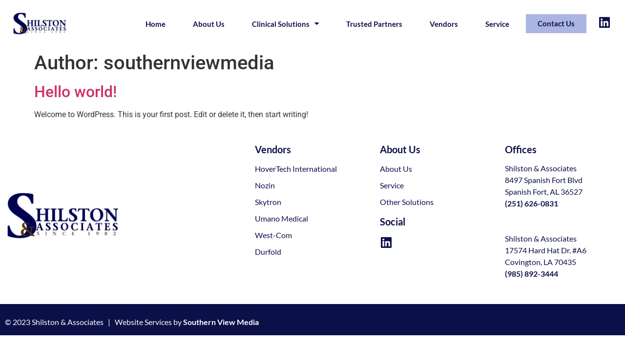

--- FILE ---
content_type: text/html; charset=UTF-8
request_url: https://shilstonandassociates.com/author/southernviewmedia/
body_size: 9316
content:
<!doctype html>
<html lang="en-US">
<head>
	<meta charset="UTF-8">
	<meta name="viewport" content="width=device-width, initial-scale=1">
	<link rel="profile" href="https://gmpg.org/xfn/11">
	<title>southernviewmedia &#8211; Shilston &amp; Associates</title>
<meta name='robots' content='max-image-preview:large' />
	<style>img:is([sizes="auto" i], [sizes^="auto," i]) { contain-intrinsic-size: 3000px 1500px }</style>
	<link rel="alternate" type="application/rss+xml" title="Shilston &amp; Associates &raquo; Feed" href="https://shilstonandassociates.com/feed/" />
<link rel="alternate" type="application/rss+xml" title="Shilston &amp; Associates &raquo; Comments Feed" href="https://shilstonandassociates.com/comments/feed/" />
<link rel="alternate" type="application/rss+xml" title="Shilston &amp; Associates &raquo; Posts by southernviewmedia Feed" href="https://shilstonandassociates.com/author/southernviewmedia/feed/" />
<script>
window._wpemojiSettings = {"baseUrl":"https:\/\/s.w.org\/images\/core\/emoji\/16.0.1\/72x72\/","ext":".png","svgUrl":"https:\/\/s.w.org\/images\/core\/emoji\/16.0.1\/svg\/","svgExt":".svg","source":{"concatemoji":"https:\/\/shilstonandassociates.com\/wp-includes\/js\/wp-emoji-release.min.js?ver=6.8.3"}};
/*! This file is auto-generated */
!function(s,n){var o,i,e;function c(e){try{var t={supportTests:e,timestamp:(new Date).valueOf()};sessionStorage.setItem(o,JSON.stringify(t))}catch(e){}}function p(e,t,n){e.clearRect(0,0,e.canvas.width,e.canvas.height),e.fillText(t,0,0);var t=new Uint32Array(e.getImageData(0,0,e.canvas.width,e.canvas.height).data),a=(e.clearRect(0,0,e.canvas.width,e.canvas.height),e.fillText(n,0,0),new Uint32Array(e.getImageData(0,0,e.canvas.width,e.canvas.height).data));return t.every(function(e,t){return e===a[t]})}function u(e,t){e.clearRect(0,0,e.canvas.width,e.canvas.height),e.fillText(t,0,0);for(var n=e.getImageData(16,16,1,1),a=0;a<n.data.length;a++)if(0!==n.data[a])return!1;return!0}function f(e,t,n,a){switch(t){case"flag":return n(e,"\ud83c\udff3\ufe0f\u200d\u26a7\ufe0f","\ud83c\udff3\ufe0f\u200b\u26a7\ufe0f")?!1:!n(e,"\ud83c\udde8\ud83c\uddf6","\ud83c\udde8\u200b\ud83c\uddf6")&&!n(e,"\ud83c\udff4\udb40\udc67\udb40\udc62\udb40\udc65\udb40\udc6e\udb40\udc67\udb40\udc7f","\ud83c\udff4\u200b\udb40\udc67\u200b\udb40\udc62\u200b\udb40\udc65\u200b\udb40\udc6e\u200b\udb40\udc67\u200b\udb40\udc7f");case"emoji":return!a(e,"\ud83e\udedf")}return!1}function g(e,t,n,a){var r="undefined"!=typeof WorkerGlobalScope&&self instanceof WorkerGlobalScope?new OffscreenCanvas(300,150):s.createElement("canvas"),o=r.getContext("2d",{willReadFrequently:!0}),i=(o.textBaseline="top",o.font="600 32px Arial",{});return e.forEach(function(e){i[e]=t(o,e,n,a)}),i}function t(e){var t=s.createElement("script");t.src=e,t.defer=!0,s.head.appendChild(t)}"undefined"!=typeof Promise&&(o="wpEmojiSettingsSupports",i=["flag","emoji"],n.supports={everything:!0,everythingExceptFlag:!0},e=new Promise(function(e){s.addEventListener("DOMContentLoaded",e,{once:!0})}),new Promise(function(t){var n=function(){try{var e=JSON.parse(sessionStorage.getItem(o));if("object"==typeof e&&"number"==typeof e.timestamp&&(new Date).valueOf()<e.timestamp+604800&&"object"==typeof e.supportTests)return e.supportTests}catch(e){}return null}();if(!n){if("undefined"!=typeof Worker&&"undefined"!=typeof OffscreenCanvas&&"undefined"!=typeof URL&&URL.createObjectURL&&"undefined"!=typeof Blob)try{var e="postMessage("+g.toString()+"("+[JSON.stringify(i),f.toString(),p.toString(),u.toString()].join(",")+"));",a=new Blob([e],{type:"text/javascript"}),r=new Worker(URL.createObjectURL(a),{name:"wpTestEmojiSupports"});return void(r.onmessage=function(e){c(n=e.data),r.terminate(),t(n)})}catch(e){}c(n=g(i,f,p,u))}t(n)}).then(function(e){for(var t in e)n.supports[t]=e[t],n.supports.everything=n.supports.everything&&n.supports[t],"flag"!==t&&(n.supports.everythingExceptFlag=n.supports.everythingExceptFlag&&n.supports[t]);n.supports.everythingExceptFlag=n.supports.everythingExceptFlag&&!n.supports.flag,n.DOMReady=!1,n.readyCallback=function(){n.DOMReady=!0}}).then(function(){return e}).then(function(){var e;n.supports.everything||(n.readyCallback(),(e=n.source||{}).concatemoji?t(e.concatemoji):e.wpemoji&&e.twemoji&&(t(e.twemoji),t(e.wpemoji)))}))}((window,document),window._wpemojiSettings);
</script>
<style id='wp-emoji-styles-inline-css'>

	img.wp-smiley, img.emoji {
		display: inline !important;
		border: none !important;
		box-shadow: none !important;
		height: 1em !important;
		width: 1em !important;
		margin: 0 0.07em !important;
		vertical-align: -0.1em !important;
		background: none !important;
		padding: 0 !important;
	}
</style>
<link rel='stylesheet' id='wp-block-library-css' href='https://shilstonandassociates.com/wp-includes/css/dist/block-library/style.min.css?ver=6.8.3' media='all' />
<style id='global-styles-inline-css'>
:root{--wp--preset--aspect-ratio--square: 1;--wp--preset--aspect-ratio--4-3: 4/3;--wp--preset--aspect-ratio--3-4: 3/4;--wp--preset--aspect-ratio--3-2: 3/2;--wp--preset--aspect-ratio--2-3: 2/3;--wp--preset--aspect-ratio--16-9: 16/9;--wp--preset--aspect-ratio--9-16: 9/16;--wp--preset--color--black: #000000;--wp--preset--color--cyan-bluish-gray: #abb8c3;--wp--preset--color--white: #ffffff;--wp--preset--color--pale-pink: #f78da7;--wp--preset--color--vivid-red: #cf2e2e;--wp--preset--color--luminous-vivid-orange: #ff6900;--wp--preset--color--luminous-vivid-amber: #fcb900;--wp--preset--color--light-green-cyan: #7bdcb5;--wp--preset--color--vivid-green-cyan: #00d084;--wp--preset--color--pale-cyan-blue: #8ed1fc;--wp--preset--color--vivid-cyan-blue: #0693e3;--wp--preset--color--vivid-purple: #9b51e0;--wp--preset--gradient--vivid-cyan-blue-to-vivid-purple: linear-gradient(135deg,rgba(6,147,227,1) 0%,rgb(155,81,224) 100%);--wp--preset--gradient--light-green-cyan-to-vivid-green-cyan: linear-gradient(135deg,rgb(122,220,180) 0%,rgb(0,208,130) 100%);--wp--preset--gradient--luminous-vivid-amber-to-luminous-vivid-orange: linear-gradient(135deg,rgba(252,185,0,1) 0%,rgba(255,105,0,1) 100%);--wp--preset--gradient--luminous-vivid-orange-to-vivid-red: linear-gradient(135deg,rgba(255,105,0,1) 0%,rgb(207,46,46) 100%);--wp--preset--gradient--very-light-gray-to-cyan-bluish-gray: linear-gradient(135deg,rgb(238,238,238) 0%,rgb(169,184,195) 100%);--wp--preset--gradient--cool-to-warm-spectrum: linear-gradient(135deg,rgb(74,234,220) 0%,rgb(151,120,209) 20%,rgb(207,42,186) 40%,rgb(238,44,130) 60%,rgb(251,105,98) 80%,rgb(254,248,76) 100%);--wp--preset--gradient--blush-light-purple: linear-gradient(135deg,rgb(255,206,236) 0%,rgb(152,150,240) 100%);--wp--preset--gradient--blush-bordeaux: linear-gradient(135deg,rgb(254,205,165) 0%,rgb(254,45,45) 50%,rgb(107,0,62) 100%);--wp--preset--gradient--luminous-dusk: linear-gradient(135deg,rgb(255,203,112) 0%,rgb(199,81,192) 50%,rgb(65,88,208) 100%);--wp--preset--gradient--pale-ocean: linear-gradient(135deg,rgb(255,245,203) 0%,rgb(182,227,212) 50%,rgb(51,167,181) 100%);--wp--preset--gradient--electric-grass: linear-gradient(135deg,rgb(202,248,128) 0%,rgb(113,206,126) 100%);--wp--preset--gradient--midnight: linear-gradient(135deg,rgb(2,3,129) 0%,rgb(40,116,252) 100%);--wp--preset--font-size--small: 13px;--wp--preset--font-size--medium: 20px;--wp--preset--font-size--large: 36px;--wp--preset--font-size--x-large: 42px;--wp--preset--spacing--20: 0.44rem;--wp--preset--spacing--30: 0.67rem;--wp--preset--spacing--40: 1rem;--wp--preset--spacing--50: 1.5rem;--wp--preset--spacing--60: 2.25rem;--wp--preset--spacing--70: 3.38rem;--wp--preset--spacing--80: 5.06rem;--wp--preset--shadow--natural: 6px 6px 9px rgba(0, 0, 0, 0.2);--wp--preset--shadow--deep: 12px 12px 50px rgba(0, 0, 0, 0.4);--wp--preset--shadow--sharp: 6px 6px 0px rgba(0, 0, 0, 0.2);--wp--preset--shadow--outlined: 6px 6px 0px -3px rgba(255, 255, 255, 1), 6px 6px rgba(0, 0, 0, 1);--wp--preset--shadow--crisp: 6px 6px 0px rgba(0, 0, 0, 1);}:root { --wp--style--global--content-size: 800px;--wp--style--global--wide-size: 1200px; }:where(body) { margin: 0; }.wp-site-blocks > .alignleft { float: left; margin-right: 2em; }.wp-site-blocks > .alignright { float: right; margin-left: 2em; }.wp-site-blocks > .aligncenter { justify-content: center; margin-left: auto; margin-right: auto; }:where(.wp-site-blocks) > * { margin-block-start: 24px; margin-block-end: 0; }:where(.wp-site-blocks) > :first-child { margin-block-start: 0; }:where(.wp-site-blocks) > :last-child { margin-block-end: 0; }:root { --wp--style--block-gap: 24px; }:root :where(.is-layout-flow) > :first-child{margin-block-start: 0;}:root :where(.is-layout-flow) > :last-child{margin-block-end: 0;}:root :where(.is-layout-flow) > *{margin-block-start: 24px;margin-block-end: 0;}:root :where(.is-layout-constrained) > :first-child{margin-block-start: 0;}:root :where(.is-layout-constrained) > :last-child{margin-block-end: 0;}:root :where(.is-layout-constrained) > *{margin-block-start: 24px;margin-block-end: 0;}:root :where(.is-layout-flex){gap: 24px;}:root :where(.is-layout-grid){gap: 24px;}.is-layout-flow > .alignleft{float: left;margin-inline-start: 0;margin-inline-end: 2em;}.is-layout-flow > .alignright{float: right;margin-inline-start: 2em;margin-inline-end: 0;}.is-layout-flow > .aligncenter{margin-left: auto !important;margin-right: auto !important;}.is-layout-constrained > .alignleft{float: left;margin-inline-start: 0;margin-inline-end: 2em;}.is-layout-constrained > .alignright{float: right;margin-inline-start: 2em;margin-inline-end: 0;}.is-layout-constrained > .aligncenter{margin-left: auto !important;margin-right: auto !important;}.is-layout-constrained > :where(:not(.alignleft):not(.alignright):not(.alignfull)){max-width: var(--wp--style--global--content-size);margin-left: auto !important;margin-right: auto !important;}.is-layout-constrained > .alignwide{max-width: var(--wp--style--global--wide-size);}body .is-layout-flex{display: flex;}.is-layout-flex{flex-wrap: wrap;align-items: center;}.is-layout-flex > :is(*, div){margin: 0;}body .is-layout-grid{display: grid;}.is-layout-grid > :is(*, div){margin: 0;}body{padding-top: 0px;padding-right: 0px;padding-bottom: 0px;padding-left: 0px;}a:where(:not(.wp-element-button)){text-decoration: underline;}:root :where(.wp-element-button, .wp-block-button__link){background-color: #32373c;border-width: 0;color: #fff;font-family: inherit;font-size: inherit;line-height: inherit;padding: calc(0.667em + 2px) calc(1.333em + 2px);text-decoration: none;}.has-black-color{color: var(--wp--preset--color--black) !important;}.has-cyan-bluish-gray-color{color: var(--wp--preset--color--cyan-bluish-gray) !important;}.has-white-color{color: var(--wp--preset--color--white) !important;}.has-pale-pink-color{color: var(--wp--preset--color--pale-pink) !important;}.has-vivid-red-color{color: var(--wp--preset--color--vivid-red) !important;}.has-luminous-vivid-orange-color{color: var(--wp--preset--color--luminous-vivid-orange) !important;}.has-luminous-vivid-amber-color{color: var(--wp--preset--color--luminous-vivid-amber) !important;}.has-light-green-cyan-color{color: var(--wp--preset--color--light-green-cyan) !important;}.has-vivid-green-cyan-color{color: var(--wp--preset--color--vivid-green-cyan) !important;}.has-pale-cyan-blue-color{color: var(--wp--preset--color--pale-cyan-blue) !important;}.has-vivid-cyan-blue-color{color: var(--wp--preset--color--vivid-cyan-blue) !important;}.has-vivid-purple-color{color: var(--wp--preset--color--vivid-purple) !important;}.has-black-background-color{background-color: var(--wp--preset--color--black) !important;}.has-cyan-bluish-gray-background-color{background-color: var(--wp--preset--color--cyan-bluish-gray) !important;}.has-white-background-color{background-color: var(--wp--preset--color--white) !important;}.has-pale-pink-background-color{background-color: var(--wp--preset--color--pale-pink) !important;}.has-vivid-red-background-color{background-color: var(--wp--preset--color--vivid-red) !important;}.has-luminous-vivid-orange-background-color{background-color: var(--wp--preset--color--luminous-vivid-orange) !important;}.has-luminous-vivid-amber-background-color{background-color: var(--wp--preset--color--luminous-vivid-amber) !important;}.has-light-green-cyan-background-color{background-color: var(--wp--preset--color--light-green-cyan) !important;}.has-vivid-green-cyan-background-color{background-color: var(--wp--preset--color--vivid-green-cyan) !important;}.has-pale-cyan-blue-background-color{background-color: var(--wp--preset--color--pale-cyan-blue) !important;}.has-vivid-cyan-blue-background-color{background-color: var(--wp--preset--color--vivid-cyan-blue) !important;}.has-vivid-purple-background-color{background-color: var(--wp--preset--color--vivid-purple) !important;}.has-black-border-color{border-color: var(--wp--preset--color--black) !important;}.has-cyan-bluish-gray-border-color{border-color: var(--wp--preset--color--cyan-bluish-gray) !important;}.has-white-border-color{border-color: var(--wp--preset--color--white) !important;}.has-pale-pink-border-color{border-color: var(--wp--preset--color--pale-pink) !important;}.has-vivid-red-border-color{border-color: var(--wp--preset--color--vivid-red) !important;}.has-luminous-vivid-orange-border-color{border-color: var(--wp--preset--color--luminous-vivid-orange) !important;}.has-luminous-vivid-amber-border-color{border-color: var(--wp--preset--color--luminous-vivid-amber) !important;}.has-light-green-cyan-border-color{border-color: var(--wp--preset--color--light-green-cyan) !important;}.has-vivid-green-cyan-border-color{border-color: var(--wp--preset--color--vivid-green-cyan) !important;}.has-pale-cyan-blue-border-color{border-color: var(--wp--preset--color--pale-cyan-blue) !important;}.has-vivid-cyan-blue-border-color{border-color: var(--wp--preset--color--vivid-cyan-blue) !important;}.has-vivid-purple-border-color{border-color: var(--wp--preset--color--vivid-purple) !important;}.has-vivid-cyan-blue-to-vivid-purple-gradient-background{background: var(--wp--preset--gradient--vivid-cyan-blue-to-vivid-purple) !important;}.has-light-green-cyan-to-vivid-green-cyan-gradient-background{background: var(--wp--preset--gradient--light-green-cyan-to-vivid-green-cyan) !important;}.has-luminous-vivid-amber-to-luminous-vivid-orange-gradient-background{background: var(--wp--preset--gradient--luminous-vivid-amber-to-luminous-vivid-orange) !important;}.has-luminous-vivid-orange-to-vivid-red-gradient-background{background: var(--wp--preset--gradient--luminous-vivid-orange-to-vivid-red) !important;}.has-very-light-gray-to-cyan-bluish-gray-gradient-background{background: var(--wp--preset--gradient--very-light-gray-to-cyan-bluish-gray) !important;}.has-cool-to-warm-spectrum-gradient-background{background: var(--wp--preset--gradient--cool-to-warm-spectrum) !important;}.has-blush-light-purple-gradient-background{background: var(--wp--preset--gradient--blush-light-purple) !important;}.has-blush-bordeaux-gradient-background{background: var(--wp--preset--gradient--blush-bordeaux) !important;}.has-luminous-dusk-gradient-background{background: var(--wp--preset--gradient--luminous-dusk) !important;}.has-pale-ocean-gradient-background{background: var(--wp--preset--gradient--pale-ocean) !important;}.has-electric-grass-gradient-background{background: var(--wp--preset--gradient--electric-grass) !important;}.has-midnight-gradient-background{background: var(--wp--preset--gradient--midnight) !important;}.has-small-font-size{font-size: var(--wp--preset--font-size--small) !important;}.has-medium-font-size{font-size: var(--wp--preset--font-size--medium) !important;}.has-large-font-size{font-size: var(--wp--preset--font-size--large) !important;}.has-x-large-font-size{font-size: var(--wp--preset--font-size--x-large) !important;}
:root :where(.wp-block-pullquote){font-size: 1.5em;line-height: 1.6;}
</style>
<link rel='stylesheet' id='hello-elementor-css' href='https://shilstonandassociates.com/wp-content/themes/hello-elementor/assets/css/reset.css?ver=3.4.4' media='all' />
<link rel='stylesheet' id='hello-elementor-theme-style-css' href='https://shilstonandassociates.com/wp-content/themes/hello-elementor/assets/css/theme.css?ver=3.4.4' media='all' />
<link rel='stylesheet' id='hello-elementor-header-footer-css' href='https://shilstonandassociates.com/wp-content/themes/hello-elementor/assets/css/header-footer.css?ver=3.4.4' media='all' />
<link rel='stylesheet' id='elementor-frontend-css' href='https://shilstonandassociates.com/wp-content/plugins/elementor/assets/css/frontend.min.css?ver=3.30.2' media='all' />
<link rel='stylesheet' id='widget-image-css' href='https://shilstonandassociates.com/wp-content/plugins/elementor/assets/css/widget-image.min.css?ver=3.30.2' media='all' />
<link rel='stylesheet' id='widget-nav-menu-css' href='https://shilstonandassociates.com/wp-content/plugins/elementor-pro/assets/css/widget-nav-menu.min.css?ver=3.30.0' media='all' />
<link rel='stylesheet' id='widget-social-icons-css' href='https://shilstonandassociates.com/wp-content/plugins/elementor/assets/css/widget-social-icons.min.css?ver=3.30.2' media='all' />
<link rel='stylesheet' id='e-apple-webkit-css' href='https://shilstonandassociates.com/wp-content/plugins/elementor/assets/css/conditionals/apple-webkit.min.css?ver=3.30.2' media='all' />
<link rel='stylesheet' id='widget-heading-css' href='https://shilstonandassociates.com/wp-content/plugins/elementor/assets/css/widget-heading.min.css?ver=3.30.2' media='all' />
<link rel='stylesheet' id='elementor-icons-css' href='https://shilstonandassociates.com/wp-content/plugins/elementor/assets/lib/eicons/css/elementor-icons.min.css?ver=5.43.0' media='all' />
<link rel='stylesheet' id='elementor-post-7-css' href='https://shilstonandassociates.com/wp-content/uploads/elementor/css/post-7.css?ver=1769113718' media='all' />
<link rel='stylesheet' id='font-awesome-5-all-css' href='https://shilstonandassociates.com/wp-content/plugins/elementor/assets/lib/font-awesome/css/all.min.css?ver=3.30.2' media='all' />
<link rel='stylesheet' id='font-awesome-4-shim-css' href='https://shilstonandassociates.com/wp-content/plugins/elementor/assets/lib/font-awesome/css/v4-shims.min.css?ver=3.30.2' media='all' />
<link rel='stylesheet' id='elementor-post-18-css' href='https://shilstonandassociates.com/wp-content/uploads/elementor/css/post-18.css?ver=1769113718' media='all' />
<link rel='stylesheet' id='elementor-post-73-css' href='https://shilstonandassociates.com/wp-content/uploads/elementor/css/post-73.css?ver=1769113718' media='all' />
<link rel='stylesheet' id='elementor-gf-local-roboto-css' href='https://shilstonandassociates.com/wp-content/uploads/elementor/google-fonts/css/roboto.css?ver=1752689317' media='all' />
<link rel='stylesheet' id='elementor-gf-local-robotoslab-css' href='https://shilstonandassociates.com/wp-content/uploads/elementor/google-fonts/css/robotoslab.css?ver=1752689319' media='all' />
<link rel='stylesheet' id='elementor-gf-local-lato-css' href='https://shilstonandassociates.com/wp-content/uploads/elementor/google-fonts/css/lato.css?ver=1752689319' media='all' />
<link rel='stylesheet' id='elementor-icons-shared-0-css' href='https://shilstonandassociates.com/wp-content/plugins/elementor/assets/lib/font-awesome/css/fontawesome.min.css?ver=5.15.3' media='all' />
<link rel='stylesheet' id='elementor-icons-fa-solid-css' href='https://shilstonandassociates.com/wp-content/plugins/elementor/assets/lib/font-awesome/css/solid.min.css?ver=5.15.3' media='all' />
<link rel='stylesheet' id='elementor-icons-fa-brands-css' href='https://shilstonandassociates.com/wp-content/plugins/elementor/assets/lib/font-awesome/css/brands.min.css?ver=5.15.3' media='all' />
<script src="https://shilstonandassociates.com/wp-includes/js/jquery/jquery.min.js?ver=3.7.1" id="jquery-core-js"></script>
<script src="https://shilstonandassociates.com/wp-includes/js/jquery/jquery-migrate.min.js?ver=3.4.1" id="jquery-migrate-js"></script>
<script src="https://shilstonandassociates.com/wp-content/plugins/elementor/assets/lib/font-awesome/js/v4-shims.min.js?ver=3.30.2" id="font-awesome-4-shim-js"></script>
<link rel="https://api.w.org/" href="https://shilstonandassociates.com/wp-json/" /><link rel="alternate" title="JSON" type="application/json" href="https://shilstonandassociates.com/wp-json/wp/v2/users/1" /><link rel="EditURI" type="application/rsd+xml" title="RSD" href="https://shilstonandassociates.com/xmlrpc.php?rsd" />
<meta name="generator" content="WordPress 6.8.3" />
<meta name="generator" content="Elementor 3.30.2; features: additional_custom_breakpoints, e_element_cache; settings: css_print_method-external, google_font-enabled, font_display-auto">
			<style>
				.e-con.e-parent:nth-of-type(n+4):not(.e-lazyloaded):not(.e-no-lazyload),
				.e-con.e-parent:nth-of-type(n+4):not(.e-lazyloaded):not(.e-no-lazyload) * {
					background-image: none !important;
				}
				@media screen and (max-height: 1024px) {
					.e-con.e-parent:nth-of-type(n+3):not(.e-lazyloaded):not(.e-no-lazyload),
					.e-con.e-parent:nth-of-type(n+3):not(.e-lazyloaded):not(.e-no-lazyload) * {
						background-image: none !important;
					}
				}
				@media screen and (max-height: 640px) {
					.e-con.e-parent:nth-of-type(n+2):not(.e-lazyloaded):not(.e-no-lazyload),
					.e-con.e-parent:nth-of-type(n+2):not(.e-lazyloaded):not(.e-no-lazyload) * {
						background-image: none !important;
					}
				}
			</style>
			<link rel="icon" href="https://shilstonandassociates.com/wp-content/uploads/2021/07/cropped-preview-chat-Logo-shilston-and-associates-tan-and-navy-1-32x32.png" sizes="32x32" />
<link rel="icon" href="https://shilstonandassociates.com/wp-content/uploads/2021/07/cropped-preview-chat-Logo-shilston-and-associates-tan-and-navy-1-192x192.png" sizes="192x192" />
<link rel="apple-touch-icon" href="https://shilstonandassociates.com/wp-content/uploads/2021/07/cropped-preview-chat-Logo-shilston-and-associates-tan-and-navy-1-180x180.png" />
<meta name="msapplication-TileImage" content="https://shilstonandassociates.com/wp-content/uploads/2021/07/cropped-preview-chat-Logo-shilston-and-associates-tan-and-navy-1-270x270.png" />
		<style id="wp-custom-css">
			#gform_fields_1 input {
	background-color: #777999;
	color: #ffffff;
	border-radius: 0;
	padding: 10px;
}
#gform_wrapper_1 .gform_fields .gfield input::-webkit-input-placeholder {
	/* Chrome/Opera/Safari */
  color: #ffffff;
	font-family: lato;
	font-size: 18px;
}
#gform_wrapper_1 .gform_fields .gfield input::-moz-placeholder { 
	/* Firefox 19+ */
  color: #ffffff;
	font-family: lato;
	font-size: 18px;
}
#gform_wrapper_1 .gform_fields .gfield input:-ms-input-placeholder {
	/* IE 10+ */
  color: #ffffff;
	font-family: lato;
	font-size: 18px;
}
#gform_wrapper_1 .gform_fields .gfield input:-moz-placeholder {
	/* Firefox 18- */
  color: #ffffff;
	font-family: lato;
	font-size: 18px;
}
.gform_wrapper .gform_body .gform_fields .gfield textarea::-webkit-input-placeholder {
	color: #ffffff;
	font-family: lato;
	font-size: 18px;
}
#input_1_4 {
	margin-top: 10px;
	background-color: #777999;
	color: #ffffff;
	border-radius: 0;
	padding: 10px;
}
#gform_submit_button_1 {
	margin-top: -20px!important;
	border-radius: 0;
	font-family: lato;
	font-size: 18px;
	font-weight: 500;
	border: none;
	background-color: #ffffff;
	color: #0C1049;
	padding: 10px 50px;
}
@media only screen and (max-width: 1077px) {
  .menu-1-070e3bf li {
    font-size: 14px;
  }
	.elementor-button-text {
    font-size: 14px;
  }
}		</style>
		</head>
<body class="archive author author-southernviewmedia author-1 wp-embed-responsive wp-theme-hello-elementor hello-elementor-default elementor-default elementor-kit-7">


<a class="skip-link screen-reader-text" href="#content">Skip to content</a>

		<div data-elementor-type="header" data-elementor-id="18" class="elementor elementor-18 elementor-location-header" data-elementor-post-type="elementor_library">
					<section class="elementor-section elementor-top-section elementor-element elementor-element-1f3ee46 elementor-section-boxed elementor-section-height-default elementor-section-height-default" data-id="1f3ee46" data-element_type="section" data-settings="{&quot;background_background&quot;:&quot;classic&quot;}">
						<div class="elementor-container elementor-column-gap-default">
					<div class="elementor-column elementor-col-33 elementor-top-column elementor-element elementor-element-9372d3f" data-id="9372d3f" data-element_type="column">
			<div class="elementor-widget-wrap elementor-element-populated">
						<div class="elementor-element elementor-element-bdbeb81 elementor-widget elementor-widget-image" data-id="bdbeb81" data-element_type="widget" data-widget_type="image.default">
																<a href="/">
							<img fetchpriority="high" width="954" height="400" src="https://shilstonandassociates.com/wp-content/uploads/2021/04/preview-chat-Logo-shilston-and-associates-tan-and-navy.png" class="attachment-full size-full wp-image-19" alt="" srcset="https://shilstonandassociates.com/wp-content/uploads/2021/04/preview-chat-Logo-shilston-and-associates-tan-and-navy.png 954w, https://shilstonandassociates.com/wp-content/uploads/2021/04/preview-chat-Logo-shilston-and-associates-tan-and-navy-300x126.png 300w, https://shilstonandassociates.com/wp-content/uploads/2021/04/preview-chat-Logo-shilston-and-associates-tan-and-navy-768x322.png 768w" sizes="(max-width: 954px) 100vw, 954px" />								</a>
															</div>
					</div>
		</div>
				<div class="elementor-column elementor-col-66 elementor-top-column elementor-element elementor-element-30514b7" data-id="30514b7" data-element_type="column">
			<div class="elementor-widget-wrap elementor-element-populated">
						<div class="elementor-element elementor-element-070e3bf elementor-nav-menu--stretch elementor-widget__width-auto elementor-hidden-phone elementor-nav-menu--dropdown-tablet elementor-nav-menu__text-align-aside elementor-nav-menu--toggle elementor-nav-menu--burger elementor-widget elementor-widget-nav-menu" data-id="070e3bf" data-element_type="widget" data-settings="{&quot;full_width&quot;:&quot;stretch&quot;,&quot;layout&quot;:&quot;horizontal&quot;,&quot;submenu_icon&quot;:{&quot;value&quot;:&quot;&lt;i class=\&quot;fas fa-caret-down\&quot;&gt;&lt;\/i&gt;&quot;,&quot;library&quot;:&quot;fa-solid&quot;},&quot;toggle&quot;:&quot;burger&quot;}" data-widget_type="nav-menu.default">
								<nav aria-label="Menu" class="elementor-nav-menu--main elementor-nav-menu__container elementor-nav-menu--layout-horizontal e--pointer-background e--animation-sweep-left">
				<ul id="menu-1-070e3bf" class="elementor-nav-menu"><li class="menu-item menu-item-type-post_type menu-item-object-page menu-item-home menu-item-11"><a href="https://shilstonandassociates.com/" class="elementor-item">Home</a></li>
<li class="menu-item menu-item-type-post_type menu-item-object-page menu-item-92"><a href="https://shilstonandassociates.com/about-us/" class="elementor-item">About Us</a></li>
<li class="menu-item menu-item-type-custom menu-item-object-custom menu-item-has-children menu-item-14"><a class="elementor-item">Clinical Solutions</a>
<ul class="sub-menu elementor-nav-menu--dropdown">
	<li class="menu-item menu-item-type-post_type menu-item-object-page menu-item-196"><a href="https://shilstonandassociates.com/patient-beds/" class="elementor-sub-item">Patient Bed Solutions</a></li>
	<li class="menu-item menu-item-type-post_type menu-item-object-page menu-item-212"><a href="https://shilstonandassociates.com/or-icu-solutions/" class="elementor-sub-item">OR &#038; ICU Solutions</a></li>
	<li class="menu-item menu-item-type-post_type menu-item-object-page menu-item-223"><a href="https://shilstonandassociates.com/nurse-call-systems/" class="elementor-sub-item">Nurse Call Systems</a></li>
	<li class="menu-item menu-item-type-post_type menu-item-object-page menu-item-239"><a href="https://shilstonandassociates.com/infection-prevention/" class="elementor-sub-item">Infection Prevention</a></li>
	<li class="menu-item menu-item-type-post_type menu-item-object-page menu-item-250"><a href="https://shilstonandassociates.com/other-solutions/" class="elementor-sub-item">Other Solutions</a></li>
</ul>
</li>
<li class="menu-item menu-item-type-post_type menu-item-object-page menu-item-146"><a href="https://shilstonandassociates.com/trusted-partners/" class="elementor-item">Trusted Partners</a></li>
<li class="menu-item menu-item-type-post_type menu-item-object-page menu-item-163"><a href="https://shilstonandassociates.com/vendors/" class="elementor-item">Vendors</a></li>
<li class="menu-item menu-item-type-post_type menu-item-object-page menu-item-173"><a href="https://shilstonandassociates.com/service/" class="elementor-item">Service</a></li>
</ul>			</nav>
					<div class="elementor-menu-toggle" role="button" tabindex="0" aria-label="Menu Toggle" aria-expanded="false">
			<i aria-hidden="true" role="presentation" class="elementor-menu-toggle__icon--open eicon-menu-bar"></i><i aria-hidden="true" role="presentation" class="elementor-menu-toggle__icon--close eicon-close"></i>		</div>
					<nav class="elementor-nav-menu--dropdown elementor-nav-menu__container" aria-hidden="true">
				<ul id="menu-2-070e3bf" class="elementor-nav-menu"><li class="menu-item menu-item-type-post_type menu-item-object-page menu-item-home menu-item-11"><a href="https://shilstonandassociates.com/" class="elementor-item" tabindex="-1">Home</a></li>
<li class="menu-item menu-item-type-post_type menu-item-object-page menu-item-92"><a href="https://shilstonandassociates.com/about-us/" class="elementor-item" tabindex="-1">About Us</a></li>
<li class="menu-item menu-item-type-custom menu-item-object-custom menu-item-has-children menu-item-14"><a class="elementor-item" tabindex="-1">Clinical Solutions</a>
<ul class="sub-menu elementor-nav-menu--dropdown">
	<li class="menu-item menu-item-type-post_type menu-item-object-page menu-item-196"><a href="https://shilstonandassociates.com/patient-beds/" class="elementor-sub-item" tabindex="-1">Patient Bed Solutions</a></li>
	<li class="menu-item menu-item-type-post_type menu-item-object-page menu-item-212"><a href="https://shilstonandassociates.com/or-icu-solutions/" class="elementor-sub-item" tabindex="-1">OR &#038; ICU Solutions</a></li>
	<li class="menu-item menu-item-type-post_type menu-item-object-page menu-item-223"><a href="https://shilstonandassociates.com/nurse-call-systems/" class="elementor-sub-item" tabindex="-1">Nurse Call Systems</a></li>
	<li class="menu-item menu-item-type-post_type menu-item-object-page menu-item-239"><a href="https://shilstonandassociates.com/infection-prevention/" class="elementor-sub-item" tabindex="-1">Infection Prevention</a></li>
	<li class="menu-item menu-item-type-post_type menu-item-object-page menu-item-250"><a href="https://shilstonandassociates.com/other-solutions/" class="elementor-sub-item" tabindex="-1">Other Solutions</a></li>
</ul>
</li>
<li class="menu-item menu-item-type-post_type menu-item-object-page menu-item-146"><a href="https://shilstonandassociates.com/trusted-partners/" class="elementor-item" tabindex="-1">Trusted Partners</a></li>
<li class="menu-item menu-item-type-post_type menu-item-object-page menu-item-163"><a href="https://shilstonandassociates.com/vendors/" class="elementor-item" tabindex="-1">Vendors</a></li>
<li class="menu-item menu-item-type-post_type menu-item-object-page menu-item-173"><a href="https://shilstonandassociates.com/service/" class="elementor-item" tabindex="-1">Service</a></li>
</ul>			</nav>
						</div>
				<div class="elementor-element elementor-element-f7e1ff7 elementor-widget__width-auto elementor-hidden-desktop elementor-hidden-tablet elementor-widget elementor-widget-button" data-id="f7e1ff7" data-element_type="widget" data-widget_type="button.default">
										<a class="elementor-button elementor-button-link elementor-size-sm" href="/contact-us/">
						<span class="elementor-button-content-wrapper">
									<span class="elementor-button-text">Contact Us</span>
					</span>
					</a>
								</div>
				<div class="elementor-element elementor-element-53b0f35 elementor-widget__width-auto elementor-hidden-phone elementor-widget elementor-widget-button" data-id="53b0f35" data-element_type="widget" data-widget_type="button.default">
										<a class="elementor-button elementor-button-link elementor-size-sm" href="/contact-us/">
						<span class="elementor-button-content-wrapper">
									<span class="elementor-button-text">Contact Us</span>
					</span>
					</a>
								</div>
				<div class="elementor-element elementor-element-6e277a8 e-grid-align-left elementor-widget__width-auto elementor-shape-rounded elementor-grid-0 elementor-widget elementor-widget-social-icons" data-id="6e277a8" data-element_type="widget" data-widget_type="social-icons.default">
							<div class="elementor-social-icons-wrapper elementor-grid">
							<span class="elementor-grid-item">
					<a class="elementor-icon elementor-social-icon elementor-social-icon-linkedin elementor-repeater-item-ff29557" href="https://www.linkedin.com/company/shilston-associates" target="_blank">
						<span class="elementor-screen-only">Linkedin</span>
						<i class="fab fa-linkedin"></i>					</a>
				</span>
					</div>
						</div>
					</div>
		</div>
					</div>
		</section>
				<section class="elementor-section elementor-top-section elementor-element elementor-element-d929d91 elementor-hidden-desktop elementor-hidden-tablet elementor-section-boxed elementor-section-height-default elementor-section-height-default" data-id="d929d91" data-element_type="section" data-settings="{&quot;background_background&quot;:&quot;classic&quot;}">
						<div class="elementor-container elementor-column-gap-default">
					<div class="elementor-column elementor-col-100 elementor-top-column elementor-element elementor-element-eb4d236" data-id="eb4d236" data-element_type="column">
			<div class="elementor-widget-wrap elementor-element-populated">
						<div class="elementor-element elementor-element-b8ef2a5 elementor-nav-menu__align-center elementor-nav-menu--stretch elementor-widget__width-inherit elementor-nav-menu--dropdown-tablet elementor-nav-menu__text-align-aside elementor-nav-menu--toggle elementor-nav-menu--burger elementor-widget elementor-widget-nav-menu" data-id="b8ef2a5" data-element_type="widget" data-settings="{&quot;full_width&quot;:&quot;stretch&quot;,&quot;layout&quot;:&quot;horizontal&quot;,&quot;submenu_icon&quot;:{&quot;value&quot;:&quot;&lt;i class=\&quot;fas fa-caret-down\&quot;&gt;&lt;\/i&gt;&quot;,&quot;library&quot;:&quot;fa-solid&quot;},&quot;toggle&quot;:&quot;burger&quot;}" data-widget_type="nav-menu.default">
								<nav aria-label="Menu" class="elementor-nav-menu--main elementor-nav-menu__container elementor-nav-menu--layout-horizontal e--pointer-background e--animation-sweep-left">
				<ul id="menu-1-b8ef2a5" class="elementor-nav-menu"><li class="menu-item menu-item-type-post_type menu-item-object-page menu-item-home menu-item-11"><a href="https://shilstonandassociates.com/" class="elementor-item">Home</a></li>
<li class="menu-item menu-item-type-post_type menu-item-object-page menu-item-92"><a href="https://shilstonandassociates.com/about-us/" class="elementor-item">About Us</a></li>
<li class="menu-item menu-item-type-custom menu-item-object-custom menu-item-has-children menu-item-14"><a class="elementor-item">Clinical Solutions</a>
<ul class="sub-menu elementor-nav-menu--dropdown">
	<li class="menu-item menu-item-type-post_type menu-item-object-page menu-item-196"><a href="https://shilstonandassociates.com/patient-beds/" class="elementor-sub-item">Patient Bed Solutions</a></li>
	<li class="menu-item menu-item-type-post_type menu-item-object-page menu-item-212"><a href="https://shilstonandassociates.com/or-icu-solutions/" class="elementor-sub-item">OR &#038; ICU Solutions</a></li>
	<li class="menu-item menu-item-type-post_type menu-item-object-page menu-item-223"><a href="https://shilstonandassociates.com/nurse-call-systems/" class="elementor-sub-item">Nurse Call Systems</a></li>
	<li class="menu-item menu-item-type-post_type menu-item-object-page menu-item-239"><a href="https://shilstonandassociates.com/infection-prevention/" class="elementor-sub-item">Infection Prevention</a></li>
	<li class="menu-item menu-item-type-post_type menu-item-object-page menu-item-250"><a href="https://shilstonandassociates.com/other-solutions/" class="elementor-sub-item">Other Solutions</a></li>
</ul>
</li>
<li class="menu-item menu-item-type-post_type menu-item-object-page menu-item-146"><a href="https://shilstonandassociates.com/trusted-partners/" class="elementor-item">Trusted Partners</a></li>
<li class="menu-item menu-item-type-post_type menu-item-object-page menu-item-163"><a href="https://shilstonandassociates.com/vendors/" class="elementor-item">Vendors</a></li>
<li class="menu-item menu-item-type-post_type menu-item-object-page menu-item-173"><a href="https://shilstonandassociates.com/service/" class="elementor-item">Service</a></li>
</ul>			</nav>
					<div class="elementor-menu-toggle" role="button" tabindex="0" aria-label="Menu Toggle" aria-expanded="false">
			<i aria-hidden="true" role="presentation" class="elementor-menu-toggle__icon--open eicon-menu-bar"></i><i aria-hidden="true" role="presentation" class="elementor-menu-toggle__icon--close eicon-close"></i>		</div>
					<nav class="elementor-nav-menu--dropdown elementor-nav-menu__container" aria-hidden="true">
				<ul id="menu-2-b8ef2a5" class="elementor-nav-menu"><li class="menu-item menu-item-type-post_type menu-item-object-page menu-item-home menu-item-11"><a href="https://shilstonandassociates.com/" class="elementor-item" tabindex="-1">Home</a></li>
<li class="menu-item menu-item-type-post_type menu-item-object-page menu-item-92"><a href="https://shilstonandassociates.com/about-us/" class="elementor-item" tabindex="-1">About Us</a></li>
<li class="menu-item menu-item-type-custom menu-item-object-custom menu-item-has-children menu-item-14"><a class="elementor-item" tabindex="-1">Clinical Solutions</a>
<ul class="sub-menu elementor-nav-menu--dropdown">
	<li class="menu-item menu-item-type-post_type menu-item-object-page menu-item-196"><a href="https://shilstonandassociates.com/patient-beds/" class="elementor-sub-item" tabindex="-1">Patient Bed Solutions</a></li>
	<li class="menu-item menu-item-type-post_type menu-item-object-page menu-item-212"><a href="https://shilstonandassociates.com/or-icu-solutions/" class="elementor-sub-item" tabindex="-1">OR &#038; ICU Solutions</a></li>
	<li class="menu-item menu-item-type-post_type menu-item-object-page menu-item-223"><a href="https://shilstonandassociates.com/nurse-call-systems/" class="elementor-sub-item" tabindex="-1">Nurse Call Systems</a></li>
	<li class="menu-item menu-item-type-post_type menu-item-object-page menu-item-239"><a href="https://shilstonandassociates.com/infection-prevention/" class="elementor-sub-item" tabindex="-1">Infection Prevention</a></li>
	<li class="menu-item menu-item-type-post_type menu-item-object-page menu-item-250"><a href="https://shilstonandassociates.com/other-solutions/" class="elementor-sub-item" tabindex="-1">Other Solutions</a></li>
</ul>
</li>
<li class="menu-item menu-item-type-post_type menu-item-object-page menu-item-146"><a href="https://shilstonandassociates.com/trusted-partners/" class="elementor-item" tabindex="-1">Trusted Partners</a></li>
<li class="menu-item menu-item-type-post_type menu-item-object-page menu-item-163"><a href="https://shilstonandassociates.com/vendors/" class="elementor-item" tabindex="-1">Vendors</a></li>
<li class="menu-item menu-item-type-post_type menu-item-object-page menu-item-173"><a href="https://shilstonandassociates.com/service/" class="elementor-item" tabindex="-1">Service</a></li>
</ul>			</nav>
						</div>
					</div>
		</div>
					</div>
		</section>
				</div>
		<main id="content" class="site-main">

			<div class="page-header">
			<h1 class="entry-title">Author: <span>southernviewmedia</span></h1>		</div>
	
	<div class="page-content">
					<article class="post">
				<h2 class="entry-title"><a href="https://shilstonandassociates.com/hello-world/">Hello world!</a></h2><p>Welcome to WordPress. This is your first post. Edit or delete it, then start writing!</p>
			</article>
			</div>

	
</main>
		<div data-elementor-type="footer" data-elementor-id="73" class="elementor elementor-73 elementor-location-footer" data-elementor-post-type="elementor_library">
					<section class="elementor-section elementor-top-section elementor-element elementor-element-ea182aa elementor-section-boxed elementor-section-height-default elementor-section-height-default" data-id="ea182aa" data-element_type="section">
						<div class="elementor-container elementor-column-gap-default">
					<div class="elementor-column elementor-col-20 elementor-top-column elementor-element elementor-element-cc79fe9" data-id="cc79fe9" data-element_type="column">
			<div class="elementor-widget-wrap elementor-element-populated">
						<div class="elementor-element elementor-element-fea3029 elementor-widget elementor-widget-image" data-id="fea3029" data-element_type="widget" data-widget_type="image.default">
																<a href="/">
							<img width="954" height="400" src="https://shilstonandassociates.com/wp-content/uploads/2021/04/preview-chat-Logo-shilston-and-associates-tan-and-navy.png" class="attachment-full size-full wp-image-19" alt="" srcset="https://shilstonandassociates.com/wp-content/uploads/2021/04/preview-chat-Logo-shilston-and-associates-tan-and-navy.png 954w, https://shilstonandassociates.com/wp-content/uploads/2021/04/preview-chat-Logo-shilston-and-associates-tan-and-navy-300x126.png 300w, https://shilstonandassociates.com/wp-content/uploads/2021/04/preview-chat-Logo-shilston-and-associates-tan-and-navy-768x322.png 768w" sizes="(max-width: 954px) 100vw, 954px" />								</a>
															</div>
					</div>
		</div>
				<div class="elementor-column elementor-col-20 elementor-top-column elementor-element elementor-element-62326d3" data-id="62326d3" data-element_type="column">
			<div class="elementor-widget-wrap">
							</div>
		</div>
				<div class="elementor-column elementor-col-20 elementor-top-column elementor-element elementor-element-1dfaec7" data-id="1dfaec7" data-element_type="column">
			<div class="elementor-widget-wrap elementor-element-populated">
						<div class="elementor-element elementor-element-ce29494 elementor-widget elementor-widget-heading" data-id="ce29494" data-element_type="widget" data-widget_type="heading.default">
					<h2 class="elementor-heading-title elementor-size-default">Vendors</h2>				</div>
				<div class="elementor-element elementor-element-ff2126a elementor-nav-menu__align-start elementor-nav-menu--dropdown-none elementor-widget elementor-widget-nav-menu" data-id="ff2126a" data-element_type="widget" data-settings="{&quot;layout&quot;:&quot;vertical&quot;,&quot;submenu_icon&quot;:{&quot;value&quot;:&quot;&lt;i class=\&quot;fas fa-caret-down\&quot;&gt;&lt;\/i&gt;&quot;,&quot;library&quot;:&quot;fa-solid&quot;}}" data-widget_type="nav-menu.default">
								<nav aria-label="Menu" class="elementor-nav-menu--main elementor-nav-menu__container elementor-nav-menu--layout-vertical e--pointer-none">
				<ul id="menu-1-ff2126a" class="elementor-nav-menu sm-vertical"><li class="menu-item menu-item-type-custom menu-item-object-custom menu-item-810"><a target="_blank" href="https://hovermatt.com/" class="elementor-item">HoverTech International</a></li>
<li class="menu-item menu-item-type-custom menu-item-object-custom menu-item-811"><a target="_blank" href="https://www.nozin.com/" class="elementor-item">Nozin</a></li>
<li class="menu-item menu-item-type-custom menu-item-object-custom menu-item-812"><a target="_blank" href="https://www.skytron.com/" class="elementor-item">Skytron</a></li>
<li class="menu-item menu-item-type-custom menu-item-object-custom menu-item-813"><a target="_blank" href="https://www.umanomedical.com/en-us/" class="elementor-item">Umano Medical</a></li>
<li class="menu-item menu-item-type-custom menu-item-object-custom menu-item-814"><a target="_blank" href="https://www.westcomncs.com/" class="elementor-item">West-Com</a></li>
<li class="menu-item menu-item-type-custom menu-item-object-custom menu-item-815"><a target="_blank" href="https://durfold.com/" class="elementor-item">Durfold</a></li>
</ul>			</nav>
						<nav class="elementor-nav-menu--dropdown elementor-nav-menu__container" aria-hidden="true">
				<ul id="menu-2-ff2126a" class="elementor-nav-menu sm-vertical"><li class="menu-item menu-item-type-custom menu-item-object-custom menu-item-810"><a target="_blank" href="https://hovermatt.com/" class="elementor-item" tabindex="-1">HoverTech International</a></li>
<li class="menu-item menu-item-type-custom menu-item-object-custom menu-item-811"><a target="_blank" href="https://www.nozin.com/" class="elementor-item" tabindex="-1">Nozin</a></li>
<li class="menu-item menu-item-type-custom menu-item-object-custom menu-item-812"><a target="_blank" href="https://www.skytron.com/" class="elementor-item" tabindex="-1">Skytron</a></li>
<li class="menu-item menu-item-type-custom menu-item-object-custom menu-item-813"><a target="_blank" href="https://www.umanomedical.com/en-us/" class="elementor-item" tabindex="-1">Umano Medical</a></li>
<li class="menu-item menu-item-type-custom menu-item-object-custom menu-item-814"><a target="_blank" href="https://www.westcomncs.com/" class="elementor-item" tabindex="-1">West-Com</a></li>
<li class="menu-item menu-item-type-custom menu-item-object-custom menu-item-815"><a target="_blank" href="https://durfold.com/" class="elementor-item" tabindex="-1">Durfold</a></li>
</ul>			</nav>
						</div>
					</div>
		</div>
				<div class="elementor-column elementor-col-20 elementor-top-column elementor-element elementor-element-e5519a6" data-id="e5519a6" data-element_type="column">
			<div class="elementor-widget-wrap elementor-element-populated">
						<div class="elementor-element elementor-element-2a6a8ff elementor-widget elementor-widget-heading" data-id="2a6a8ff" data-element_type="widget" data-widget_type="heading.default">
					<h2 class="elementor-heading-title elementor-size-default">About Us</h2>				</div>
				<div class="elementor-element elementor-element-692dfc8 elementor-nav-menu__align-start elementor-nav-menu--dropdown-none elementor-widget elementor-widget-nav-menu" data-id="692dfc8" data-element_type="widget" data-settings="{&quot;layout&quot;:&quot;vertical&quot;,&quot;submenu_icon&quot;:{&quot;value&quot;:&quot;&lt;i class=\&quot;fas fa-caret-down\&quot;&gt;&lt;\/i&gt;&quot;,&quot;library&quot;:&quot;fa-solid&quot;}}" data-widget_type="nav-menu.default">
								<nav aria-label="Menu" class="elementor-nav-menu--main elementor-nav-menu__container elementor-nav-menu--layout-vertical e--pointer-none">
				<ul id="menu-1-692dfc8" class="elementor-nav-menu sm-vertical"><li class="menu-item menu-item-type-post_type menu-item-object-page menu-item-816"><a href="https://shilstonandassociates.com/about-us/" class="elementor-item">About Us</a></li>
<li class="menu-item menu-item-type-post_type menu-item-object-page menu-item-817"><a href="https://shilstonandassociates.com/service/" class="elementor-item">Service</a></li>
<li class="menu-item menu-item-type-post_type menu-item-object-page menu-item-818"><a href="https://shilstonandassociates.com/other-solutions/" class="elementor-item">Other Solutions</a></li>
</ul>			</nav>
						<nav class="elementor-nav-menu--dropdown elementor-nav-menu__container" aria-hidden="true">
				<ul id="menu-2-692dfc8" class="elementor-nav-menu sm-vertical"><li class="menu-item menu-item-type-post_type menu-item-object-page menu-item-816"><a href="https://shilstonandassociates.com/about-us/" class="elementor-item" tabindex="-1">About Us</a></li>
<li class="menu-item menu-item-type-post_type menu-item-object-page menu-item-817"><a href="https://shilstonandassociates.com/service/" class="elementor-item" tabindex="-1">Service</a></li>
<li class="menu-item menu-item-type-post_type menu-item-object-page menu-item-818"><a href="https://shilstonandassociates.com/other-solutions/" class="elementor-item" tabindex="-1">Other Solutions</a></li>
</ul>			</nav>
						</div>
				<div class="elementor-element elementor-element-c405341 elementor-widget elementor-widget-heading" data-id="c405341" data-element_type="widget" data-widget_type="heading.default">
					<h2 class="elementor-heading-title elementor-size-default">Social</h2>				</div>
				<div class="elementor-element elementor-element-14dd902 e-grid-align-left elementor-shape-rounded elementor-grid-0 elementor-widget elementor-widget-social-icons" data-id="14dd902" data-element_type="widget" data-widget_type="social-icons.default">
							<div class="elementor-social-icons-wrapper elementor-grid">
							<span class="elementor-grid-item">
					<a class="elementor-icon elementor-social-icon elementor-social-icon-linkedin elementor-repeater-item-ff29557" href="https://www.linkedin.com/company/shilston-associates" target="_blank">
						<span class="elementor-screen-only">Linkedin</span>
						<i class="fab fa-linkedin"></i>					</a>
				</span>
					</div>
						</div>
					</div>
		</div>
				<div class="elementor-column elementor-col-20 elementor-top-column elementor-element elementor-element-1ae5b2a" data-id="1ae5b2a" data-element_type="column">
			<div class="elementor-widget-wrap elementor-element-populated">
						<div class="elementor-element elementor-element-c0c6459 elementor-widget elementor-widget-heading" data-id="c0c6459" data-element_type="widget" data-widget_type="heading.default">
					<h2 class="elementor-heading-title elementor-size-default">Offices</h2>				</div>
				<div class="elementor-element elementor-element-e116570 elementor-widget elementor-widget-text-editor" data-id="e116570" data-element_type="widget" data-widget_type="text-editor.default">
									<p>Shilston &amp; Associates<br />8497 Spanish Fort Blvd<br />Spanish Fort, AL 36527<br /><strong><a style="color: #0c1049;" href="tel:2516260831">(251) 626-0831</a></strong><br /><br /><br />Shilston &amp; Associates<br />17574 Hard Hat Dr. #A6<br />Covington, LA 70435<br /><strong><a style="color: #0c1049;" href="tel:9858923444">(985) 892-3444</a></strong></p>								</div>
					</div>
		</div>
					</div>
		</section>
				<section class="elementor-section elementor-top-section elementor-element elementor-element-d7c9540 elementor-section-boxed elementor-section-height-default elementor-section-height-default" data-id="d7c9540" data-element_type="section" data-settings="{&quot;background_background&quot;:&quot;classic&quot;}">
						<div class="elementor-container elementor-column-gap-default">
					<div class="elementor-column elementor-col-100 elementor-top-column elementor-element elementor-element-45b75f0" data-id="45b75f0" data-element_type="column">
			<div class="elementor-widget-wrap elementor-element-populated">
						<div class="elementor-element elementor-element-4cbb8fe elementor-widget elementor-widget-text-editor" data-id="4cbb8fe" data-element_type="widget" data-widget_type="text-editor.default">
									© 2023 Shilston &amp; Associates   |   Website Services by <a style="color: #fff!important; font-weight: bold;" href="https://southernviewmedia.com" target="blank">Southern View Media</a>								</div>
					</div>
		</div>
					</div>
		</section>
				</div>
		
<script type="speculationrules">
{"prefetch":[{"source":"document","where":{"and":[{"href_matches":"\/*"},{"not":{"href_matches":["\/wp-*.php","\/wp-admin\/*","\/wp-content\/uploads\/*","\/wp-content\/*","\/wp-content\/plugins\/*","\/wp-content\/themes\/hello-elementor\/*","\/*\\?(.+)"]}},{"not":{"selector_matches":"a[rel~=\"nofollow\"]"}},{"not":{"selector_matches":".no-prefetch, .no-prefetch a"}}]},"eagerness":"conservative"}]}
</script>
			<script>
				const lazyloadRunObserver = () => {
					const lazyloadBackgrounds = document.querySelectorAll( `.e-con.e-parent:not(.e-lazyloaded)` );
					const lazyloadBackgroundObserver = new IntersectionObserver( ( entries ) => {
						entries.forEach( ( entry ) => {
							if ( entry.isIntersecting ) {
								let lazyloadBackground = entry.target;
								if( lazyloadBackground ) {
									lazyloadBackground.classList.add( 'e-lazyloaded' );
								}
								lazyloadBackgroundObserver.unobserve( entry.target );
							}
						});
					}, { rootMargin: '200px 0px 200px 0px' } );
					lazyloadBackgrounds.forEach( ( lazyloadBackground ) => {
						lazyloadBackgroundObserver.observe( lazyloadBackground );
					} );
				};
				const events = [
					'DOMContentLoaded',
					'elementor/lazyload/observe',
				];
				events.forEach( ( event ) => {
					document.addEventListener( event, lazyloadRunObserver );
				} );
			</script>
			<script src="https://shilstonandassociates.com/wp-content/plugins/elementor/assets/js/webpack.runtime.min.js?ver=3.30.2" id="elementor-webpack-runtime-js"></script>
<script src="https://shilstonandassociates.com/wp-content/plugins/elementor/assets/js/frontend-modules.min.js?ver=3.30.2" id="elementor-frontend-modules-js"></script>
<script src="https://shilstonandassociates.com/wp-includes/js/jquery/ui/core.min.js?ver=1.13.3" id="jquery-ui-core-js"></script>
<script id="elementor-frontend-js-before">
var elementorFrontendConfig = {"environmentMode":{"edit":false,"wpPreview":false,"isScriptDebug":false},"i18n":{"shareOnFacebook":"Share on Facebook","shareOnTwitter":"Share on Twitter","pinIt":"Pin it","download":"Download","downloadImage":"Download image","fullscreen":"Fullscreen","zoom":"Zoom","share":"Share","playVideo":"Play Video","previous":"Previous","next":"Next","close":"Close","a11yCarouselPrevSlideMessage":"Previous slide","a11yCarouselNextSlideMessage":"Next slide","a11yCarouselFirstSlideMessage":"This is the first slide","a11yCarouselLastSlideMessage":"This is the last slide","a11yCarouselPaginationBulletMessage":"Go to slide"},"is_rtl":false,"breakpoints":{"xs":0,"sm":480,"md":768,"lg":1025,"xl":1440,"xxl":1600},"responsive":{"breakpoints":{"mobile":{"label":"Mobile Portrait","value":767,"default_value":767,"direction":"max","is_enabled":true},"mobile_extra":{"label":"Mobile Landscape","value":880,"default_value":880,"direction":"max","is_enabled":false},"tablet":{"label":"Tablet Portrait","value":1024,"default_value":1024,"direction":"max","is_enabled":true},"tablet_extra":{"label":"Tablet Landscape","value":1200,"default_value":1200,"direction":"max","is_enabled":false},"laptop":{"label":"Laptop","value":1366,"default_value":1366,"direction":"max","is_enabled":false},"widescreen":{"label":"Widescreen","value":2400,"default_value":2400,"direction":"min","is_enabled":false}},"hasCustomBreakpoints":false},"version":"3.30.2","is_static":false,"experimentalFeatures":{"additional_custom_breakpoints":true,"container":true,"e_optimized_markup":true,"theme_builder_v2":true,"nested-elements":true,"e_element_cache":true,"home_screen":true,"global_classes_should_enforce_capabilities":true,"cloud-library":true,"e_opt_in_v4_page":true},"urls":{"assets":"https:\/\/shilstonandassociates.com\/wp-content\/plugins\/elementor\/assets\/","ajaxurl":"https:\/\/shilstonandassociates.com\/wp-admin\/admin-ajax.php","uploadUrl":"https:\/\/shilstonandassociates.com\/wp-content\/uploads"},"nonces":{"floatingButtonsClickTracking":"975abb901b"},"swiperClass":"swiper","settings":{"editorPreferences":[]},"kit":{"active_breakpoints":["viewport_mobile","viewport_tablet"],"global_image_lightbox":"yes","lightbox_enable_counter":"yes","lightbox_enable_fullscreen":"yes","lightbox_enable_zoom":"yes","lightbox_enable_share":"yes","lightbox_title_src":"title","lightbox_description_src":"description"},"post":{"id":0,"title":"southernviewmedia &#8211; Shilston &amp; Associates","excerpt":""}};
</script>
<script src="https://shilstonandassociates.com/wp-content/plugins/elementor/assets/js/frontend.min.js?ver=3.30.2" id="elementor-frontend-js"></script>
<script src="https://shilstonandassociates.com/wp-content/plugins/elementor-pro/assets/lib/smartmenus/jquery.smartmenus.min.js?ver=1.2.1" id="smartmenus-js"></script>
<script src="https://shilstonandassociates.com/wp-content/plugins/elementor-pro/assets/js/webpack-pro.runtime.min.js?ver=3.30.0" id="elementor-pro-webpack-runtime-js"></script>
<script src="https://shilstonandassociates.com/wp-includes/js/dist/hooks.min.js?ver=4d63a3d491d11ffd8ac6" id="wp-hooks-js"></script>
<script src="https://shilstonandassociates.com/wp-includes/js/dist/i18n.min.js?ver=5e580eb46a90c2b997e6" id="wp-i18n-js"></script>
<script id="wp-i18n-js-after">
wp.i18n.setLocaleData( { 'text direction\u0004ltr': [ 'ltr' ] } );
</script>
<script id="elementor-pro-frontend-js-before">
var ElementorProFrontendConfig = {"ajaxurl":"https:\/\/shilstonandassociates.com\/wp-admin\/admin-ajax.php","nonce":"bbccc67906","urls":{"assets":"https:\/\/shilstonandassociates.com\/wp-content\/plugins\/elementor-pro\/assets\/","rest":"https:\/\/shilstonandassociates.com\/wp-json\/"},"settings":{"lazy_load_background_images":true},"popup":{"hasPopUps":true},"shareButtonsNetworks":{"facebook":{"title":"Facebook","has_counter":true},"twitter":{"title":"Twitter"},"linkedin":{"title":"LinkedIn","has_counter":true},"pinterest":{"title":"Pinterest","has_counter":true},"reddit":{"title":"Reddit","has_counter":true},"vk":{"title":"VK","has_counter":true},"odnoklassniki":{"title":"OK","has_counter":true},"tumblr":{"title":"Tumblr"},"digg":{"title":"Digg"},"skype":{"title":"Skype"},"stumbleupon":{"title":"StumbleUpon","has_counter":true},"mix":{"title":"Mix"},"telegram":{"title":"Telegram"},"pocket":{"title":"Pocket","has_counter":true},"xing":{"title":"XING","has_counter":true},"whatsapp":{"title":"WhatsApp"},"email":{"title":"Email"},"print":{"title":"Print"},"x-twitter":{"title":"X"},"threads":{"title":"Threads"}},"facebook_sdk":{"lang":"en_US","app_id":""},"lottie":{"defaultAnimationUrl":"https:\/\/shilstonandassociates.com\/wp-content\/plugins\/elementor-pro\/modules\/lottie\/assets\/animations\/default.json"}};
</script>
<script src="https://shilstonandassociates.com/wp-content/plugins/elementor-pro/assets/js/frontend.min.js?ver=3.30.0" id="elementor-pro-frontend-js"></script>
<script src="https://shilstonandassociates.com/wp-content/plugins/elementor-pro/assets/js/elements-handlers.min.js?ver=3.30.0" id="pro-elements-handlers-js"></script>

</body>
</html>

<!--Generated by Endurance Page Cache-->

--- FILE ---
content_type: text/css
request_url: https://shilstonandassociates.com/wp-content/uploads/elementor/css/post-18.css?ver=1769113718
body_size: 1435
content:
.elementor-18 .elementor-element.elementor-element-1f3ee46:not(.elementor-motion-effects-element-type-background), .elementor-18 .elementor-element.elementor-element-1f3ee46 > .elementor-motion-effects-container > .elementor-motion-effects-layer{background-color:#FFFFFF;}.elementor-18 .elementor-element.elementor-element-1f3ee46 > .elementor-container{max-width:1400px;}.elementor-18 .elementor-element.elementor-element-1f3ee46{transition:background 0.3s, border 0.3s, border-radius 0.3s, box-shadow 0.3s;padding:15px 15px 15px 15px;z-index:200;}.elementor-18 .elementor-element.elementor-element-1f3ee46 > .elementor-background-overlay{transition:background 0.3s, border-radius 0.3s, opacity 0.3s;}.elementor-bc-flex-widget .elementor-18 .elementor-element.elementor-element-9372d3f.elementor-column .elementor-widget-wrap{align-items:center;}.elementor-18 .elementor-element.elementor-element-9372d3f.elementor-column.elementor-element[data-element_type="column"] > .elementor-widget-wrap.elementor-element-populated{align-content:center;align-items:center;}.elementor-18 .elementor-element.elementor-element-9372d3f.elementor-column > .elementor-widget-wrap{justify-content:center;}.elementor-widget-image .widget-image-caption{color:var( --e-global-color-text );font-family:var( --e-global-typography-text-font-family ), Sans-serif;font-weight:var( --e-global-typography-text-font-weight );}.elementor-18 .elementor-element.elementor-element-bdbeb81{text-align:left;}.elementor-18 .elementor-element.elementor-element-bdbeb81 img{width:100%;}.elementor-bc-flex-widget .elementor-18 .elementor-element.elementor-element-30514b7.elementor-column .elementor-widget-wrap{align-items:center;}.elementor-18 .elementor-element.elementor-element-30514b7.elementor-column.elementor-element[data-element_type="column"] > .elementor-widget-wrap.elementor-element-populated{align-content:center;align-items:center;}.elementor-18 .elementor-element.elementor-element-30514b7.elementor-column > .elementor-widget-wrap{justify-content:flex-end;}.elementor-widget-nav-menu .elementor-nav-menu .elementor-item{font-family:var( --e-global-typography-primary-font-family ), Sans-serif;font-weight:var( --e-global-typography-primary-font-weight );}.elementor-widget-nav-menu .elementor-nav-menu--main .elementor-item{color:var( --e-global-color-text );fill:var( --e-global-color-text );}.elementor-widget-nav-menu .elementor-nav-menu--main .elementor-item:hover,
					.elementor-widget-nav-menu .elementor-nav-menu--main .elementor-item.elementor-item-active,
					.elementor-widget-nav-menu .elementor-nav-menu--main .elementor-item.highlighted,
					.elementor-widget-nav-menu .elementor-nav-menu--main .elementor-item:focus{color:var( --e-global-color-accent );fill:var( --e-global-color-accent );}.elementor-widget-nav-menu .elementor-nav-menu--main:not(.e--pointer-framed) .elementor-item:before,
					.elementor-widget-nav-menu .elementor-nav-menu--main:not(.e--pointer-framed) .elementor-item:after{background-color:var( --e-global-color-accent );}.elementor-widget-nav-menu .e--pointer-framed .elementor-item:before,
					.elementor-widget-nav-menu .e--pointer-framed .elementor-item:after{border-color:var( --e-global-color-accent );}.elementor-widget-nav-menu{--e-nav-menu-divider-color:var( --e-global-color-text );}.elementor-widget-nav-menu .elementor-nav-menu--dropdown .elementor-item, .elementor-widget-nav-menu .elementor-nav-menu--dropdown  .elementor-sub-item{font-family:var( --e-global-typography-accent-font-family ), Sans-serif;font-weight:var( --e-global-typography-accent-font-weight );}.elementor-18 .elementor-element.elementor-element-070e3bf{width:auto;max-width:auto;padding:0px 12px 0px 0px;--e-nav-menu-horizontal-menu-item-margin:calc( 12px / 2 );}.elementor-18 .elementor-element.elementor-element-070e3bf .elementor-menu-toggle{margin:0 auto;background-color:#FFFFFF;}.elementor-18 .elementor-element.elementor-element-070e3bf .elementor-nav-menu .elementor-item{font-family:"Lato", Sans-serif;font-size:15px;font-weight:600;}.elementor-18 .elementor-element.elementor-element-070e3bf .elementor-nav-menu--main .elementor-item{color:#0C1049;fill:#0C1049;padding-left:22px;padding-right:22px;padding-top:9px;padding-bottom:9px;}.elementor-18 .elementor-element.elementor-element-070e3bf .elementor-nav-menu--main .elementor-item:hover,
					.elementor-18 .elementor-element.elementor-element-070e3bf .elementor-nav-menu--main .elementor-item.elementor-item-active,
					.elementor-18 .elementor-element.elementor-element-070e3bf .elementor-nav-menu--main .elementor-item.highlighted,
					.elementor-18 .elementor-element.elementor-element-070e3bf .elementor-nav-menu--main .elementor-item:focus{color:#0C1049;}.elementor-18 .elementor-element.elementor-element-070e3bf .elementor-nav-menu--main:not(.e--pointer-framed) .elementor-item:before,
					.elementor-18 .elementor-element.elementor-element-070e3bf .elementor-nav-menu--main:not(.e--pointer-framed) .elementor-item:after{background-color:#ACB5E1;}.elementor-18 .elementor-element.elementor-element-070e3bf .e--pointer-framed .elementor-item:before,
					.elementor-18 .elementor-element.elementor-element-070e3bf .e--pointer-framed .elementor-item:after{border-color:#ACB5E1;}.elementor-18 .elementor-element.elementor-element-070e3bf .elementor-nav-menu--main:not(.elementor-nav-menu--layout-horizontal) .elementor-nav-menu > li:not(:last-child){margin-bottom:12px;}.elementor-18 .elementor-element.elementor-element-070e3bf .elementor-nav-menu--dropdown a, .elementor-18 .elementor-element.elementor-element-070e3bf .elementor-menu-toggle{color:#0C1049;fill:#0C1049;}.elementor-18 .elementor-element.elementor-element-070e3bf .elementor-nav-menu--dropdown{background-color:#ACB5E1;}.elementor-18 .elementor-element.elementor-element-070e3bf .elementor-nav-menu--dropdown a:hover,
					.elementor-18 .elementor-element.elementor-element-070e3bf .elementor-nav-menu--dropdown a:focus,
					.elementor-18 .elementor-element.elementor-element-070e3bf .elementor-nav-menu--dropdown a.elementor-item-active,
					.elementor-18 .elementor-element.elementor-element-070e3bf .elementor-nav-menu--dropdown a.highlighted,
					.elementor-18 .elementor-element.elementor-element-070e3bf .elementor-menu-toggle:hover,
					.elementor-18 .elementor-element.elementor-element-070e3bf .elementor-menu-toggle:focus{color:#3958D5;}.elementor-18 .elementor-element.elementor-element-070e3bf .elementor-nav-menu--dropdown a:hover,
					.elementor-18 .elementor-element.elementor-element-070e3bf .elementor-nav-menu--dropdown a:focus,
					.elementor-18 .elementor-element.elementor-element-070e3bf .elementor-nav-menu--dropdown a.elementor-item-active,
					.elementor-18 .elementor-element.elementor-element-070e3bf .elementor-nav-menu--dropdown a.highlighted{background-color:#ACB5E1;}.elementor-18 .elementor-element.elementor-element-070e3bf .elementor-nav-menu--dropdown .elementor-item, .elementor-18 .elementor-element.elementor-element-070e3bf .elementor-nav-menu--dropdown  .elementor-sub-item{font-family:"Lato", Sans-serif;font-size:15px;font-weight:600;}.elementor-18 .elementor-element.elementor-element-070e3bf .elementor-nav-menu--dropdown li:not(:last-child){border-style:solid;border-color:#FFFFFF;border-bottom-width:2px;}.elementor-18 .elementor-element.elementor-element-070e3bf div.elementor-menu-toggle{color:#0C1049;}.elementor-18 .elementor-element.elementor-element-070e3bf div.elementor-menu-toggle svg{fill:#0C1049;}.elementor-widget-button .elementor-button{background-color:var( --e-global-color-accent );font-family:var( --e-global-typography-accent-font-family ), Sans-serif;font-weight:var( --e-global-typography-accent-font-weight );}.elementor-18 .elementor-element.elementor-element-f7e1ff7 .elementor-button{background-color:#ACB5E1;font-family:"Lato", Sans-serif;font-weight:700;fill:#0C1049;color:#0C1049;border-radius:0px 0px 0px 0px;}.elementor-18 .elementor-element.elementor-element-f7e1ff7{width:auto;max-width:auto;}.elementor-18 .elementor-element.elementor-element-53b0f35 .elementor-button{background-color:#ACB5E1;font-family:"Lato", Sans-serif;font-size:15px;font-weight:700;fill:#0C1049;color:#0C1049;border-radius:0px 0px 0px 0px;}.elementor-18 .elementor-element.elementor-element-53b0f35{width:auto;max-width:auto;}.elementor-18 .elementor-element.elementor-element-6e277a8{--grid-template-columns:repeat(0, auto);text-align:left;width:auto;max-width:auto;padding:0px 0px 0px 25px;--grid-column-gap:5px;--grid-row-gap:0px;}.elementor-18 .elementor-element.elementor-element-6e277a8 .elementor-social-icon{background-color:#FFFFFF;--icon-padding:0em;}.elementor-18 .elementor-element.elementor-element-6e277a8 .elementor-social-icon i{color:#0C1049;}.elementor-18 .elementor-element.elementor-element-6e277a8 .elementor-social-icon svg{fill:#0C1049;}.elementor-18 .elementor-element.elementor-element-d929d91:not(.elementor-motion-effects-element-type-background), .elementor-18 .elementor-element.elementor-element-d929d91 > .elementor-motion-effects-container > .elementor-motion-effects-layer{background-color:#ACB5E1;}.elementor-18 .elementor-element.elementor-element-d929d91{transition:background 0.3s, border 0.3s, border-radius 0.3s, box-shadow 0.3s;z-index:200;}.elementor-18 .elementor-element.elementor-element-d929d91 > .elementor-background-overlay{transition:background 0.3s, border-radius 0.3s, opacity 0.3s;}.elementor-18 .elementor-element.elementor-element-b8ef2a5{width:100%;max-width:100%;padding:0px 12px 0px 0px;--e-nav-menu-horizontal-menu-item-margin:calc( 12px / 2 );}.elementor-18 .elementor-element.elementor-element-b8ef2a5 .elementor-nav-menu .elementor-item{font-family:"Lato", Sans-serif;font-weight:600;}.elementor-18 .elementor-element.elementor-element-b8ef2a5 .elementor-nav-menu--main .elementor-item{color:#0C1049;fill:#0C1049;padding-left:22px;padding-right:22px;padding-top:9px;padding-bottom:9px;}.elementor-18 .elementor-element.elementor-element-b8ef2a5 .elementor-nav-menu--main .elementor-item:hover,
					.elementor-18 .elementor-element.elementor-element-b8ef2a5 .elementor-nav-menu--main .elementor-item.elementor-item-active,
					.elementor-18 .elementor-element.elementor-element-b8ef2a5 .elementor-nav-menu--main .elementor-item.highlighted,
					.elementor-18 .elementor-element.elementor-element-b8ef2a5 .elementor-nav-menu--main .elementor-item:focus{color:#0C1049;}.elementor-18 .elementor-element.elementor-element-b8ef2a5 .elementor-nav-menu--main:not(.e--pointer-framed) .elementor-item:before,
					.elementor-18 .elementor-element.elementor-element-b8ef2a5 .elementor-nav-menu--main:not(.e--pointer-framed) .elementor-item:after{background-color:#ACB5E1;}.elementor-18 .elementor-element.elementor-element-b8ef2a5 .e--pointer-framed .elementor-item:before,
					.elementor-18 .elementor-element.elementor-element-b8ef2a5 .e--pointer-framed .elementor-item:after{border-color:#ACB5E1;}.elementor-18 .elementor-element.elementor-element-b8ef2a5 .elementor-nav-menu--main:not(.elementor-nav-menu--layout-horizontal) .elementor-nav-menu > li:not(:last-child){margin-bottom:12px;}.elementor-18 .elementor-element.elementor-element-b8ef2a5 .elementor-nav-menu--dropdown a, .elementor-18 .elementor-element.elementor-element-b8ef2a5 .elementor-menu-toggle{color:#0C1049;fill:#0C1049;}.elementor-18 .elementor-element.elementor-element-b8ef2a5 .elementor-nav-menu--dropdown{background-color:#FFFFFF;}.elementor-18 .elementor-element.elementor-element-b8ef2a5 .elementor-nav-menu--dropdown a:hover,
					.elementor-18 .elementor-element.elementor-element-b8ef2a5 .elementor-nav-menu--dropdown a:focus,
					.elementor-18 .elementor-element.elementor-element-b8ef2a5 .elementor-nav-menu--dropdown a.elementor-item-active,
					.elementor-18 .elementor-element.elementor-element-b8ef2a5 .elementor-nav-menu--dropdown a.highlighted,
					.elementor-18 .elementor-element.elementor-element-b8ef2a5 .elementor-menu-toggle:hover,
					.elementor-18 .elementor-element.elementor-element-b8ef2a5 .elementor-menu-toggle:focus{color:#0C1049;}.elementor-18 .elementor-element.elementor-element-b8ef2a5 .elementor-nav-menu--dropdown a:hover,
					.elementor-18 .elementor-element.elementor-element-b8ef2a5 .elementor-nav-menu--dropdown a:focus,
					.elementor-18 .elementor-element.elementor-element-b8ef2a5 .elementor-nav-menu--dropdown a.elementor-item-active,
					.elementor-18 .elementor-element.elementor-element-b8ef2a5 .elementor-nav-menu--dropdown a.highlighted{background-color:#ACB5E1;}.elementor-18 .elementor-element.elementor-element-b8ef2a5 .elementor-nav-menu--dropdown .elementor-item, .elementor-18 .elementor-element.elementor-element-b8ef2a5 .elementor-nav-menu--dropdown  .elementor-sub-item{font-family:"Lato", Sans-serif;font-weight:700;}.elementor-18 .elementor-element.elementor-element-b8ef2a5 div.elementor-menu-toggle{color:#0C1049;}.elementor-18 .elementor-element.elementor-element-b8ef2a5 div.elementor-menu-toggle svg{fill:#0C1049;}.elementor-18 .elementor-element.elementor-element-b8ef2a5 .elementor-menu-toggle{background-color:#FFFFFF00;}.elementor-theme-builder-content-area{height:400px;}.elementor-location-header:before, .elementor-location-footer:before{content:"";display:table;clear:both;}@media(max-width:1024px){.elementor-18 .elementor-element.elementor-element-070e3bf{margin:0px 0px calc(var(--kit-widget-spacing, 0px) + -3px) 0px;padding:0px 25px 0px 0px;--nav-menu-icon-size:37px;}.elementor-18 .elementor-element.elementor-element-070e3bf .elementor-nav-menu--dropdown .elementor-item, .elementor-18 .elementor-element.elementor-element-070e3bf .elementor-nav-menu--dropdown  .elementor-sub-item{font-size:16px;}.elementor-18 .elementor-element.elementor-element-070e3bf .elementor-nav-menu--dropdown a{padding-top:15px;padding-bottom:15px;}.elementor-18 .elementor-element.elementor-element-070e3bf .elementor-nav-menu--main > .elementor-nav-menu > li > .elementor-nav-menu--dropdown, .elementor-18 .elementor-element.elementor-element-070e3bf .elementor-nav-menu__container.elementor-nav-menu--dropdown{margin-top:28px !important;}.elementor-18 .elementor-element.elementor-element-b8ef2a5{margin:0px 0px calc(var(--kit-widget-spacing, 0px) + -3px) 0px;padding:0px 25px 0px 0px;--nav-menu-icon-size:37px;}.elementor-18 .elementor-element.elementor-element-b8ef2a5 .elementor-nav-menu--dropdown .elementor-item, .elementor-18 .elementor-element.elementor-element-b8ef2a5 .elementor-nav-menu--dropdown  .elementor-sub-item{font-size:16px;}.elementor-18 .elementor-element.elementor-element-b8ef2a5 .elementor-nav-menu--dropdown a{padding-top:15px;padding-bottom:15px;}.elementor-18 .elementor-element.elementor-element-b8ef2a5 .elementor-nav-menu--main > .elementor-nav-menu > li > .elementor-nav-menu--dropdown, .elementor-18 .elementor-element.elementor-element-b8ef2a5 .elementor-nav-menu__container.elementor-nav-menu--dropdown{margin-top:28px !important;}}@media(min-width:768px){.elementor-18 .elementor-element.elementor-element-9372d3f{width:10.571%;}.elementor-18 .elementor-element.elementor-element-30514b7{width:89.094%;}}@media(max-width:1024px) and (min-width:768px){.elementor-18 .elementor-element.elementor-element-9372d3f{width:30%;}.elementor-18 .elementor-element.elementor-element-30514b7{width:70%;}}@media(max-width:767px){.elementor-18 .elementor-element.elementor-element-9372d3f{width:50%;}.elementor-18 .elementor-element.elementor-element-bdbeb81 img{width:93%;}.elementor-18 .elementor-element.elementor-element-30514b7{width:50%;}.elementor-18 .elementor-element.elementor-element-f7e1ff7 .elementor-button{font-size:16px;}.elementor-18 .elementor-element.elementor-element-b8ef2a5{margin:0px 0px calc(var(--kit-widget-spacing, 0px) + -5px) 0px;padding:0px 0px 0px 0px;}.elementor-18 .elementor-element.elementor-element-b8ef2a5 .elementor-nav-menu--main > .elementor-nav-menu > li > .elementor-nav-menu--dropdown, .elementor-18 .elementor-element.elementor-element-b8ef2a5 .elementor-nav-menu__container.elementor-nav-menu--dropdown{margin-top:5px !important;}}

--- FILE ---
content_type: text/css
request_url: https://shilstonandassociates.com/wp-content/uploads/elementor/css/post-73.css?ver=1769113718
body_size: 1207
content:
.elementor-73 .elementor-element.elementor-element-ea182aa > .elementor-container{max-width:1300px;}.elementor-73 .elementor-element.elementor-element-ea182aa{padding:25px 0px 25px 0px;}.elementor-bc-flex-widget .elementor-73 .elementor-element.elementor-element-cc79fe9.elementor-column .elementor-widget-wrap{align-items:center;}.elementor-73 .elementor-element.elementor-element-cc79fe9.elementor-column.elementor-element[data-element_type="column"] > .elementor-widget-wrap.elementor-element-populated{align-content:center;align-items:center;}.elementor-widget-image .widget-image-caption{color:var( --e-global-color-text );font-family:var( --e-global-typography-text-font-family ), Sans-serif;font-weight:var( --e-global-typography-text-font-weight );}.elementor-bc-flex-widget .elementor-73 .elementor-element.elementor-element-62326d3.elementor-column .elementor-widget-wrap{align-items:center;}.elementor-73 .elementor-element.elementor-element-62326d3.elementor-column.elementor-element[data-element_type="column"] > .elementor-widget-wrap.elementor-element-populated{align-content:center;align-items:center;}.elementor-bc-flex-widget .elementor-73 .elementor-element.elementor-element-1dfaec7.elementor-column .elementor-widget-wrap{align-items:flex-start;}.elementor-73 .elementor-element.elementor-element-1dfaec7.elementor-column.elementor-element[data-element_type="column"] > .elementor-widget-wrap.elementor-element-populated{align-content:flex-start;align-items:flex-start;}.elementor-widget-heading .elementor-heading-title{font-family:var( --e-global-typography-primary-font-family ), Sans-serif;font-weight:var( --e-global-typography-primary-font-weight );color:var( --e-global-color-primary );}.elementor-73 .elementor-element.elementor-element-ce29494 .elementor-heading-title{font-family:"Lato", Sans-serif;font-size:20px;font-weight:bold;color:#0C1049;}.elementor-widget-nav-menu .elementor-nav-menu .elementor-item{font-family:var( --e-global-typography-primary-font-family ), Sans-serif;font-weight:var( --e-global-typography-primary-font-weight );}.elementor-widget-nav-menu .elementor-nav-menu--main .elementor-item{color:var( --e-global-color-text );fill:var( --e-global-color-text );}.elementor-widget-nav-menu .elementor-nav-menu--main .elementor-item:hover,
					.elementor-widget-nav-menu .elementor-nav-menu--main .elementor-item.elementor-item-active,
					.elementor-widget-nav-menu .elementor-nav-menu--main .elementor-item.highlighted,
					.elementor-widget-nav-menu .elementor-nav-menu--main .elementor-item:focus{color:var( --e-global-color-accent );fill:var( --e-global-color-accent );}.elementor-widget-nav-menu .elementor-nav-menu--main:not(.e--pointer-framed) .elementor-item:before,
					.elementor-widget-nav-menu .elementor-nav-menu--main:not(.e--pointer-framed) .elementor-item:after{background-color:var( --e-global-color-accent );}.elementor-widget-nav-menu .e--pointer-framed .elementor-item:before,
					.elementor-widget-nav-menu .e--pointer-framed .elementor-item:after{border-color:var( --e-global-color-accent );}.elementor-widget-nav-menu{--e-nav-menu-divider-color:var( --e-global-color-text );}.elementor-widget-nav-menu .elementor-nav-menu--dropdown .elementor-item, .elementor-widget-nav-menu .elementor-nav-menu--dropdown  .elementor-sub-item{font-family:var( --e-global-typography-accent-font-family ), Sans-serif;font-weight:var( --e-global-typography-accent-font-weight );}.elementor-73 .elementor-element.elementor-element-ff2126a .elementor-nav-menu .elementor-item{font-family:"Lato", Sans-serif;font-size:16px;font-weight:400;}.elementor-73 .elementor-element.elementor-element-ff2126a .elementor-nav-menu--main .elementor-item{color:#0C1049;fill:#0C1049;padding-left:0px;padding-right:0px;padding-top:0px;padding-bottom:0px;}.elementor-73 .elementor-element.elementor-element-ff2126a .elementor-nav-menu--main .elementor-item:hover,
					.elementor-73 .elementor-element.elementor-element-ff2126a .elementor-nav-menu--main .elementor-item.elementor-item-active,
					.elementor-73 .elementor-element.elementor-element-ff2126a .elementor-nav-menu--main .elementor-item.highlighted,
					.elementor-73 .elementor-element.elementor-element-ff2126a .elementor-nav-menu--main .elementor-item:focus{color:#0C1049;fill:#0C1049;}.elementor-73 .elementor-element.elementor-element-ff2126a .elementor-nav-menu--main .elementor-item.elementor-item-active{color:#0C1049;}.elementor-73 .elementor-element.elementor-element-ff2126a{--e-nav-menu-horizontal-menu-item-margin:calc( 14px / 2 );}.elementor-73 .elementor-element.elementor-element-ff2126a .elementor-nav-menu--main:not(.elementor-nav-menu--layout-horizontal) .elementor-nav-menu > li:not(:last-child){margin-bottom:14px;}.elementor-73 .elementor-element.elementor-element-2a6a8ff .elementor-heading-title{font-family:"Lato", Sans-serif;font-size:20px;font-weight:bold;color:#0C1049;}.elementor-73 .elementor-element.elementor-element-692dfc8 .elementor-nav-menu .elementor-item{font-family:"Lato", Sans-serif;font-size:16px;font-weight:400;}.elementor-73 .elementor-element.elementor-element-692dfc8 .elementor-nav-menu--main .elementor-item{color:#0C1049;fill:#0C1049;padding-left:0px;padding-right:0px;padding-top:0px;padding-bottom:0px;}.elementor-73 .elementor-element.elementor-element-692dfc8 .elementor-nav-menu--main .elementor-item:hover,
					.elementor-73 .elementor-element.elementor-element-692dfc8 .elementor-nav-menu--main .elementor-item.elementor-item-active,
					.elementor-73 .elementor-element.elementor-element-692dfc8 .elementor-nav-menu--main .elementor-item.highlighted,
					.elementor-73 .elementor-element.elementor-element-692dfc8 .elementor-nav-menu--main .elementor-item:focus{color:#0C1049;fill:#0C1049;}.elementor-73 .elementor-element.elementor-element-692dfc8 .elementor-nav-menu--main .elementor-item.elementor-item-active{color:#0C1049;}.elementor-73 .elementor-element.elementor-element-692dfc8{--e-nav-menu-horizontal-menu-item-margin:calc( 14px / 2 );}.elementor-73 .elementor-element.elementor-element-692dfc8 .elementor-nav-menu--main:not(.elementor-nav-menu--layout-horizontal) .elementor-nav-menu > li:not(:last-child){margin-bottom:14px;}.elementor-73 .elementor-element.elementor-element-c405341 .elementor-heading-title{font-family:"Lato", Sans-serif;font-size:20px;font-weight:bold;color:#0C1049;}.elementor-73 .elementor-element.elementor-element-14dd902{--grid-template-columns:repeat(0, auto);text-align:left;--grid-column-gap:5px;--grid-row-gap:0px;}.elementor-73 .elementor-element.elementor-element-14dd902 .elementor-social-icon{background-color:#FFFFFF;--icon-padding:0em;}.elementor-73 .elementor-element.elementor-element-14dd902 .elementor-social-icon i{color:#0C1049;}.elementor-73 .elementor-element.elementor-element-14dd902 .elementor-social-icon svg{fill:#0C1049;}.elementor-73 .elementor-element.elementor-element-c0c6459 .elementor-heading-title{font-family:"Lato", Sans-serif;font-size:20px;font-weight:bold;color:#0C1049;}.elementor-widget-text-editor{font-family:var( --e-global-typography-text-font-family ), Sans-serif;font-weight:var( --e-global-typography-text-font-weight );color:var( --e-global-color-text );}.elementor-widget-text-editor.elementor-drop-cap-view-stacked .elementor-drop-cap{background-color:var( --e-global-color-primary );}.elementor-widget-text-editor.elementor-drop-cap-view-framed .elementor-drop-cap, .elementor-widget-text-editor.elementor-drop-cap-view-default .elementor-drop-cap{color:var( --e-global-color-primary );border-color:var( --e-global-color-primary );}.elementor-73 .elementor-element.elementor-element-e116570{margin:-3px 0px calc(var(--kit-widget-spacing, 0px) + 0px) 0px;font-family:"Lato", Sans-serif;font-size:16px;font-weight:400;color:#0C1049;}.elementor-73 .elementor-element.elementor-element-d7c9540:not(.elementor-motion-effects-element-type-background), .elementor-73 .elementor-element.elementor-element-d7c9540 > .elementor-motion-effects-container > .elementor-motion-effects-layer{background-color:#0C1049;}.elementor-73 .elementor-element.elementor-element-d7c9540 > .elementor-container{max-width:1300px;}.elementor-73 .elementor-element.elementor-element-d7c9540{transition:background 0.3s, border 0.3s, border-radius 0.3s, box-shadow 0.3s;padding:15px 0px 15px 0px;}.elementor-73 .elementor-element.elementor-element-d7c9540 > .elementor-background-overlay{transition:background 0.3s, border-radius 0.3s, opacity 0.3s;}.elementor-bc-flex-widget .elementor-73 .elementor-element.elementor-element-45b75f0.elementor-column .elementor-widget-wrap{align-items:center;}.elementor-73 .elementor-element.elementor-element-45b75f0.elementor-column.elementor-element[data-element_type="column"] > .elementor-widget-wrap.elementor-element-populated{align-content:center;align-items:center;}.elementor-73 .elementor-element.elementor-element-4cbb8fe{margin:0px 0px calc(var(--kit-widget-spacing, 0px) + -10px) 0px;font-family:"Lato", Sans-serif;font-size:16px;font-weight:400;color:#FFFFFF;}.elementor-theme-builder-content-area{height:400px;}.elementor-location-header:before, .elementor-location-footer:before{content:"";display:table;clear:both;}@media(max-width:1024px){.elementor-73 .elementor-element.elementor-element-ea182aa{padding:25px 15px 25px 15px;}.elementor-73 .elementor-element.elementor-element-cc79fe9 > .elementor-element-populated{padding:0px 0px 25px 0px;}.elementor-73 .elementor-element.elementor-element-fea3029{text-align:left;}.elementor-73 .elementor-element.elementor-element-fea3029 img{width:28%;}.elementor-73 .elementor-element.elementor-element-ff2126a{padding:0px 0px 25px 0px;}}@media(max-width:767px){.elementor-73 .elementor-element.elementor-element-fea3029{text-align:left;}.elementor-73 .elementor-element.elementor-element-fea3029 img{width:55%;}.elementor-73 .elementor-element.elementor-element-ff2126a{padding:0px 0px 0px 0px;}.elementor-73 .elementor-element.elementor-element-e5519a6 > .elementor-element-populated{padding:15px 010px 10px 10px;}.elementor-73 .elementor-element.elementor-element-1ae5b2a{width:100%;}.elementor-73 .elementor-element.elementor-element-1ae5b2a > .elementor-element-populated{padding:15px 10px 10px 10px;}.elementor-73 .elementor-element.elementor-element-4cbb8fe{font-size:14px;}}@media(max-width:1024px) and (min-width:768px){.elementor-73 .elementor-element.elementor-element-cc79fe9{width:100%;}.elementor-73 .elementor-element.elementor-element-62326d3{width:100%;}.elementor-73 .elementor-element.elementor-element-1dfaec7{width:50%;}.elementor-73 .elementor-element.elementor-element-e5519a6{width:50%;}.elementor-73 .elementor-element.elementor-element-1ae5b2a{width:50%;}}